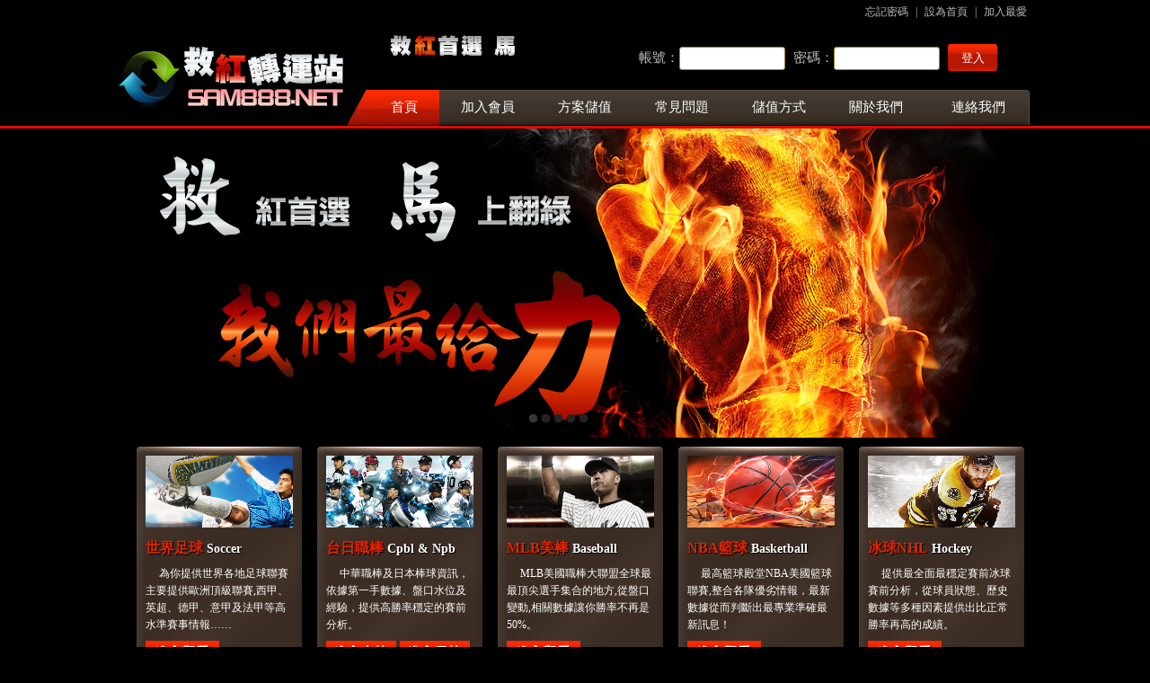

--- FILE ---
content_type: text/html
request_url: http://sam888.net/
body_size: 44930
content:
<!doctype html>
<html>
<title>救紅轉運站</title>
<meta content="text/html; charset=utf-8" http-equiv="Content-Type" />
<meta name="keywords" content="救紅轉運站-棒球分析,籃球分析,足球分析,冰球分析,台棒分析,日棒分析,美棒分析,MLB分析,NBA分析,CPB分析,CPBL分析,NHL分析,運動彩卷,運彩">
<meta name="description" content="救紅首選,幫你馬上翻綠,穩定性高可靠高勝率保證,讓你的勝率不再是50%">
<link rel="stylesheet" type="text/css" href="css/style.css" />
<script src="js/package.js"></script>
<script src="js/201303051700314576.js"></script>
<script src="js/2014111812105437930.js"></script>
</head>
<body>
<header class="header">
<div class="top">
<div class="loginmeun">
<span class="topmeun">
<a href="index.cgi?action=forget&u=10">忘記密碼</a> |
<a href="#" ONCLICK="this.style.behavior='url(#default#homepage)';this.setHomePage('http://sam888.net');">設為首頁</a> |
<a href="#" onclick="window.external.AddFavorite('http://sam888.net', '救紅轉運站')">加入最愛</a>
</span>
</div>
<div class="topcenter">
<div class="logo"><img src="images/logo.png" width="250" height="90"></div> 
<div class="logob"><img src="images/logob.gif" width="240" height="50"></div>
<div class="logoc">
<form action="index.cgi" method="post" id="LoginForm" name="LoginForm">
<input type="hidden" name="action" value="login">
            帳號：<input class="input-large" name="username" type="text">
            密碼：<input class="input-large" name="passwd" type="password">
    <button type="submit" class="loginbtn">登入</button>
</form>
</div>
</div>
<ul class="nav">
<li class="index home curri"><a href="index.cgi">&nbsp;&nbsp;&nbsp;&nbsp;&nbsp;&nbsp;首頁</a></li>
<li><a href="index.cgi?action=add&u=1">加入會員</a></li>
<li><a href="index.cgi?action=buy&u=2">方案儲值</a></li>
<li><a href="index.cgi?action=qa&u=3">常見問題</a></li>
<li><a href="index.cgi?action=pay&u=4">儲值方式</a></li>
<li><a href="index.cgi?action=info&u=5">關於我們</a></li>
<li class="promot"><a href="index.cgi?action=contact&u=6">連絡我們</a></li>
</ul>
</div>
</header>
<div class="wrapper">
	<div class="container">
<div class="nivoSlider" id="Sliderbanner">
<ul class="slider" id="au">
   <li><img src="images/banner1.png" alt="" id="img1"/></li>
   <li><img src="images/banner2.png" alt="" /></li>
   <li><img src="images/banner3.png" alt=""/></li>
   <li><img src="images/banner4.png" alt=""/></li>
   <li><img src="images/banner5.png" alt=""/></li>
</ul>
<ul class="lunbo">
    <li onmouseout="setAuto();" onmouseover="clearAuto();Mea(0);"id="t0" class="active"></li>
    <li onmouseout="setAuto();" onmouseover="clearAuto();Mea(1);"id="t1" class="bg"></li>
    <li onmouseout="setAuto();" onmouseover="clearAuto();Mea(2);"id="t2" class="bg"></li>
    <li onmouseout="setAuto();" onmouseover="clearAuto();Mea(3);"id="t3" class="bg"></li>
    <li onmouseout="setAuto();" onmouseover="clearAuto();Mea(4);"id="t4" class="bg"></li>
</ul>
</div>
</div>
<div class="game_box">
 <ul class="left-game">
<li>
<a class="game_sports1" href="index.cgi?action=soccer&u=14" hidefocus="true" title="世界足球"></a>
<strong>世界足球<span> Soccer</span></strong>
<p class="h-line">為你提供世界各地足球聯賽</p>
<p>主要提供歐洲頂級聯賽,西甲、英超、德甲、意甲及法甲等高水準賽事情報……</p>
<a href="index.cgi?action=soccer&u=14" hidefocus="true" title="進入觀看" class="startbtn">進入觀看</a>
</li>

<li>
<a class="game_sports2" href="index.cgi?action=npb&u=13" hidefocus="true" title="台日職棒"></a>
<strong>台日職棒<span> Cpbl & Npb</span></strong>
<p class="h-line">中華職棒及日本棒球資訊，</p>
<p>依據第一手數據、盤口水位及經驗，提供高勝率穩定的賽前分析。</p>
<a href="index.cgi?action=cpbl&u=12" title="進入觀看" class="startbtnb">進入台棒</a>
<a href="index.cgi?action=npb&u=13" title="進入觀看" class="startbtnb">進入日棒</a>
</li>

<li>
<a class="game_sports3" href="index.cgi?action=mlb&u=11" hidefocus="true" title="MLB美棒"></a>
<strong>MLB美棒<span> Baseball</span></strong>
<p class="h-line">MLB美國職棒大聯盟全球最</p>
<p>最頂尖選手集合的地方,從盤口變動,相關數據讓你勝率不再是50%。</p>
<a href="index.cgi?action=mlb&u=11" hidefocus="true" title="進入觀看" class="startbtn">進入觀看</a>
</li>

<li>
<a class="game_sports4" href="index.cgi?action=nba&u=15" hidefocus="true" title="NBA籃球"></a>
<strong>NBA籃球<span> Basketball</span></strong>
<p class="h-line">最高籃球殿堂NBA美國籃球</p>
<p>聯賽,整合各隊優劣情報，最新數據從而判斷出最專業準確最新訊息！</p>
<a href="index.cgi?action=nba&u=15" hidefocus="true" title="進入觀看" class="startbtn">進入觀看</a>
</li>

<li>
<a class="game_sports5" href="index.cgi?action=nhl&u=16" hidefocus="true" title="冰球NHL"></a>
<strong>冰球NHL<span> Hockey</span></strong>
<p class="h-line">提供最全面最穩定賽前冰球</p>
<p>賽前分析，從球員狀態、歷史數據等多種因素提供出比正常勝率再高的成績。</p>
<a href="index.cgi?action=nhl&u=16" hidefocus="true" title="進入觀看" class="startbtn">進入觀看</a>
</li>

</ul>

</div>
<footer class="footer">
    <div class="footnav">
       <a href="index.cgi?action=mlb&u=11">美棒MLB</a> |
        <a href="index.cgi?action=cpbl&u=12">台棒CPBL</a> |
        <a href="index.cgi?action=npb&u=13">日棒NPB</a> |
        <a href="index.cgi?action=soccer&u=14">足球FIFA</a> |
        <a href="index.cgi?action=nba&u=15">籃球NBA</a> |
        <a href="index.cgi?action=nhl&u=16">冰球NHL</a> |
        <a href="index.cgi?action=buy&u=4">方案儲值</a> |
        <a href="index.cgi?action=contact&u=6">連絡我們</a>
        <span>易記域名：http://sam888.net</span>
    </div>
    <div class="footbtn"></div>
    </footer> 
<div class="inCentercolumn">
<div class="inLeftsider">
<a class="onlinedtn"  onclick="alert('目前客服不在線上,如有問題可透過LINE或留言給我們')">在線客服</a>
<div class="Notice_V">
<div class="scrolltxt">
<marquee direction="up" scrollamount="2" onmouseover="this.stop()" onmouseout="this.start()"> 
關於救紅轉運站<br> <br>救紅轉運站是一間提供各項運動準確情報的地方，經營多年網站所提供的所有運動資訊為全球運動愛好者提供最準確和最可靠的服務，我們的團隊由業界精英組成的金牌專業團隊，憑借對體育市場的豐富經驗，分別針對信息及市場<br>策略等各方面，不斷對此進行深入透徹的研究，並進一步將研究結果實踐在網站上，務求讓一直給予支持的朋友們獲得最好的體育情報。救紅轉運站提供多樣化選擇，我們提供目前最熱門的運動項目給大家：足球、美國棒球、日本<br>棒球、中華職棒，美國職籃，美國冰球等等，期望能滿足擁有各種體育興趣的玩家。<br> <br>誠信可靠<br> <br>我們所有資料均供給大家隨時監督，絕無竄改資料等造假欺騙行為，保證所有資料的真實性，如發現我們有此行為，我們願意遵從相關的法律法規並負上所有賠償責任。<br> <br>多樣化交易選擇<br> <br>我們提供多樣化的購買選擇，您只需要一個用戶名，一個密碼，便可進行儲值體驗我們提供的服務，我們提供最常使用的ATM轉帳付款及全家便利商店Famiport代碼付款2種方式,讓你可針對你的便利性供自由選擇
</marquee>
</div>
</div>

	<dl class="home-main">
		<dd>
<a href="http://scores.espn.go.com" target="_blank"><img src="aln/1442063561/logo3.jpg"></a>
<a href="http://nba.com" target="_blank"><img src="aln/1442063586/logo2.jpg"></a>
<a href="https://tw.sports.yahoo.com" target="_blank"><img src="aln/1442063628/logo4.jpg"></a>
<a href="http://mlb.com" target="_blank"><img src="aln/1442063654/logo1.jpg"></a>
		</dd>
	</dl>
</div>
    <div class="inRightsider">
        <h3 class="Title"><img src="images/titall.jpg"/></h3>
         <div class="lotteryFrame ">
                <ul id="optionMenu" class="Right_nav">
                <li class="tabup"><a onmouseover="javascript:rulegopage(this)" title="美棒MLB" hidefocus="true" href="#">足球FIFA</a></li>
                <li class="tabup"><a onmouseover="javascript:rulegopage(this)" title="美棒MLB" hidefocus="true" href="#">台棒CPBL</a></li>
                <li class="tabdown"><a onmouseover="javascript:rulegopage(this)" title="日棒NPB" hidefocus="true" href="#">日棒NPB</a></li>
                <li class="tabup"><a onmouseover="javascript:rulegopage(this)" title="足球FIFA" hidefocus="true" href="#">美棒MLB</a></li>
                <li class="tabup"><a onmouseover="javascript:rulegopage(this)" title="籃球NBA" hidefocus="true" href="#">籃球NBA</a></li>
                <li class="tabup"><a onmouseover="javascript:rulegopage(this)" title="冰球NHL" hidefocus="true" href="#">冰球NHL</a></li>
                </ul>
                <div id="rulesgamecom">
<div class="ruleCon" style="display: none;"><div class="FaqTxt"><p class="pTxt">
<table border="0" cellpadding="4" cellspacing="1" width="750">
<tr height="30">
<td align="center" width="110"><font color="#ebdac6">比賽日期</font></td>
<td align="center" width="220"><font color="#ebdac6">比賽隊伍</font></td>
<td align="center" width="90"><font color="#ebdac6">國際盤口</font></td>
<td align="center" width="140"><font color="#ebdac6">推介隊伍</font></td>
<td align="center" width="90"><font color="#ebdac6">成績</font></td>
</tr>
<tr width="100%"><td colspan="7"><hr style="border:0; height:1px; background-color:#646464;color:#646464"></td></tr>
<tr align="center" height="35">
<td width="110"><font color="#B9C0E6">01/26</font></td>
<td width="220"><font color="#DBF89E">南特</font> <font color="#ebdac6">vs</font> <font color="#DBF89E">奈斯</font></td>
<td width="90">0</td>
<td width="140"><font color="#ebdac6">奈斯</font></td>
<td width="90"><img src="images/win.png" width="35" height="35" border="0"></td>
</tr>
<tr width="100%"><td colspan="7"><hr style="border:0; height:1px; background-color:#646464;color:#646464"></td></tr>
<tr align="center" height="35">
<td width="110"><font color="#B9C0E6">01/26</font></td>
<td width="220"><font color="#DBF89E">阿特蘭大</font> <font color="#ebdac6">vs</font> <font color="#DBF89E">帕爾馬</font></td>
<td width="90">1/1.5</td>
<td width="140"><font color="#ebdac6">阿特蘭大</font></td>
<td width="90"><img src="images/win.png" width="35" height="35" border="0"></td>
</tr>
<tr width="100%"><td colspan="7"><hr style="border:0; height:1px; background-color:#646464;color:#646464"></td></tr>
<tr align="center" height="35">
<td width="110"><font color="#B9C0E6">01/25</font></td>
<td width="220"><font color="#DBF89E">華倫西亞</font> <font color="#ebdac6">vs</font> <font color="#DBF89E">愛斯賓奴</font></td>
<td width="90">0/0.5</td>
<td width="140"><font color="#ebdac6">華倫西亞</font></td>
<td width="90"><img src="images/win.png" width="35" height="35" border="0"></td>
</tr>
<tr width="100%"><td colspan="7"><hr style="border:0; height:1px; background-color:#646464;color:#646464"></td></tr>
<tr align="center" height="35">
<td width="110"><font color="#B9C0E6">01/25</font></td>
<td width="220"><font color="#DBF89E">托特納姆熱刺</font> <font color="#ebdac6">vs</font> <font color="#DBF89E">般尼</font></td>
<td width="90">0/0.5</td>
<td width="140"><font color="#ebdac6">般尼</font></td>
<td width="90"><img src="images/win.png" width="35" height="35" border="0"></td>
</tr>
<tr width="100%"><td colspan="7"><hr style="border:0; height:1px; background-color:#646464;color:#646464"></td></tr>
<tr align="center" height="35">
<td width="110"><font color="#B9C0E6">01/24</font></td>
<td width="220"><font color="#DBF89E">多德勒支</font> <font color="#ebdac6">vs</font> <font color="#DBF89E">鄧伯什</font></td>
<td width="90">0/0.5</td>
<td width="140"><font color="#ebdac6">多德勒支</font></td>
<td width="90"><img src="images/win.png" width="35" height="35" border="0"></td>
</tr>
<tr width="100%"><td colspan="7"><hr style="border:0; height:1px; background-color:#646464;color:#646464"></td></tr>
<tr align="center" height="35">
<td width="110"><font color="#B9C0E6">01/24</font></td>
<td width="220"><font color="#DBF89E">威廉二世</font> <font color="#ebdac6">vs</font> <font color="#DBF89E">芬洛</font></td>
<td width="90">0.5</td>
<td width="140"><font color="#ebdac6">威廉二世</font></td>
<td width="90"><img src="images/win.png" width="35" height="35" border="0"></td>
</tr>
<tr width="100%"><td colspan="7"><hr style="border:0; height:1px; background-color:#646464;color:#646464"></td></tr>
<tr align="center" height="35">
<td width="110"><font color="#B9C0E6">01/23</font></td>
<td width="220"><font color="#DBF89E">費內巴切</font> <font color="#ebdac6">vs</font> <font color="#DBF89E">阿斯頓維拉</font></td>
<td width="90">0/0.5</td>
<td width="140"><font color="#ebdac6">費內巴切</font></td>
<td width="90"><img src="images/lose.png" width="35" height="35" border="0"></td>
</tr>
<tr width="100%"><td colspan="7"><hr style="border:0; height:1px; background-color:#646464;color:#646464"></td></tr>
<tr align="center" height="35">
<td width="110"><font color="#B9C0E6">01/23</font></td>
<td width="220"><font color="#DBF89E">飛燕諾</font> <font color="#ebdac6">vs</font> <font color="#DBF89E">格拉茨風暴</font></td>
<td width="90">1/1.5</td>
<td width="140"><font color="#ebdac6">飛燕諾</font></td>
<td width="90"><img src="images/win.png" width="35" height="35" border="0"></td>
</tr>
<tr width="100%"><td colspan="7"><hr style="border:0; height:1px; background-color:#646464;color:#646464"></td></tr>
<tr align="center" height="35">
<td width="110"><font color="#B9C0E6">01/22</font></td>
<td width="220"><font color="#DBF89E">利物浦</font> <font color="#ebdac6">vs</font> <font color="#DBF89E">馬賽</font></td>
<td width="90">0.5</td>
<td width="140"><font color="#ebdac6">利物浦</font></td>
<td width="90"><img src="images/win.png" width="35" height="35" border="0"></td>
</tr>
<tr width="100%"><td colspan="7"><hr style="border:0; height:1px; background-color:#646464;color:#646464"></td></tr>
<tr align="center" height="35">
<td width="110"><font color="#B9C0E6">01/22</font></td>
<td width="220"><font color="#DBF89E">巴塞隆拿</font> <font color="#ebdac6">vs</font> <font color="#DBF89E">布拉格斯拉維亞</font></td>
<td width="90">1.5/2</td>
<td width="140"><font color="#ebdac6">巴塞隆拿</font></td>
<td width="90"><img src="images/win.png" width="35" height="35" border="0"></td>
</tr>
</table></p></div></div> 
<div class="ruleCon" style="display: none;"><div class="FaqTxt"><p class="pTxt">
<table border="0" cellpadding="4" cellspacing="1" width="750">
<tr height="30">
<td align="center" width="110"><font color="#ebdac6">比賽日期</font></td>
<td align="center" width="220"><font color="#ebdac6">比賽隊伍</font></td>
<td align="center" width="90"><font color="#ebdac6">國際盤口</font></td>
<td align="center" width="140"><font color="#ebdac6">推介隊伍</font></td>
<td align="center" width="90"><font color="#ebdac6">成績</font></td>
</tr>
<tr width="100%"><td colspan="7"><hr style="border:0; height:1px; background-color:#646464;color:#646464"></td></tr>
<tr align="center" height="35">
<td width="110"><font color="#B9C0E6">10/27</font></td>
<td width="220"><font color="#DBF89E">中信兄弟</font> <font color="#ebdac6">vs</font> <font color="#DBF89E">樂天桃猿</font></td>
<td width="90">1-5</td>
<td width="140"><font color="#ebdac6">樂天桃猿</font></td>
<td width="90"><img src="images/win.png" width="35" height="35" border="0"></td>
</tr>
<tr width="100%"><td colspan="7"><hr style="border:0; height:1px; background-color:#646464;color:#646464"></td></tr>
<tr align="center" height="35">
<td width="110"><font color="#B9C0E6">10/26</font></td>
<td width="220"><font color="#DBF89E">中信兄弟</font> <font color="#ebdac6">vs</font> <font color="#DBF89E">樂天桃猿</font></td>
<td width="90">1+60</td>
<td width="140"><font color="#ebdac6">中信兄弟</font></td>
<td width="90"><img src="images/lose.png" width="35" height="35" border="0"></td>
</tr>
<tr width="100%"><td colspan="7"><hr style="border:0; height:1px; background-color:#646464;color:#646464"></td></tr>
<tr align="center" height="35">
<td width="110"><font color="#B9C0E6">10/21</font></td>
<td width="220"><font color="#DBF89E">中信兄弟</font> <font color="#ebdac6">vs</font> <font color="#DBF89E">樂天桃猿</font></td>
<td width="90">1-50</td>
<td width="140"><font color="#ebdac6">中信兄弟</font></td>
<td width="90"><img src="images/win.png" width="35" height="35" border="0"></td>
</tr>
<tr width="100%"><td colspan="7"><hr style="border:0; height:1px; background-color:#646464;color:#646464"></td></tr>
<tr align="center" height="35">
<td width="110"><font color="#B9C0E6">10/19</font></td>
<td width="220"><font color="#DBF89E">樂天桃猿</font> <font color="#ebdac6">vs</font> <font color="#DBF89E">中信兄弟</font></td>
<td width="90">1+60</td>
<td width="140"><font color="#ebdac6">中信兄弟</font></td>
<td width="90"><img src="images/lose.png" width="35" height="35" border="0"></td>
</tr>
<tr width="100%"><td colspan="7"><hr style="border:0; height:1px; background-color:#646464;color:#646464"></td></tr>
<tr align="center" height="35">
<td width="110"><font color="#B9C0E6">10/18</font></td>
<td width="220"><font color="#DBF89E">中信兄弟</font> <font color="#ebdac6">vs</font> <font color="#DBF89E">樂天桃猿</font></td>
<td width="90">1-50</td>
<td width="140"><font color="#ebdac6">中信兄弟</font></td>
<td width="90"><img src="images/lose.png" width="35" height="35" border="0"></td>
</tr>
<tr width="100%"><td colspan="7"><hr style="border:0; height:1px; background-color:#646464;color:#646464"></td></tr>
<tr align="center" height="35">
<td width="110"><font color="#B9C0E6">10/13</font></td>
<td width="220"><font color="#DBF89E">樂天桃猿</font> <font color="#ebdac6">vs</font> <font color="#DBF89E">統一獅</font></td>
<td width="90">1-10</td>
<td width="140"><font color="#ebdac6">樂天桃猿</font></td>
<td width="90"><img src="images/lose.png" width="35" height="35" border="0"></td>
</tr>
<tr width="100%"><td colspan="7"><hr style="border:0; height:1px; background-color:#646464;color:#646464"></td></tr>
<tr align="center" height="35">
<td width="110"><font color="#B9C0E6">10/12</font></td>
<td width="220"><font color="#DBF89E">統一獅</font> <font color="#ebdac6">vs</font> <font color="#DBF89E">樂天桃猿</font></td>
<td width="90">1-70</td>
<td width="140"><font color="#ebdac6">統一獅</font></td>
<td width="90"><img src="images/lose.png" width="35" height="35" border="0"></td>
</tr>
<tr width="100%"><td colspan="7"><hr style="border:0; height:1px; background-color:#646464;color:#646464"></td></tr>
<tr align="center" height="35">
<td width="110"><font color="#B9C0E6">10/11</font></td>
<td width="220"><font color="#DBF89E">樂天桃猿</font> <font color="#ebdac6">vs</font> <font color="#DBF89E">統一獅</font></td>
<td width="90">1+10</td>
<td width="140"><font color="#ebdac6">樂天桃猿</font></td>
<td width="90"><img src="images/win.png" width="35" height="35" border="0"></td>
</tr>
<tr width="100%"><td colspan="7"><hr style="border:0; height:1px; background-color:#646464;color:#646464"></td></tr>
<tr align="center" height="35">
<td width="110"><font color="#B9C0E6">10/10</font></td>
<td width="220"><font color="#DBF89E">統一獅</font> <font color="#ebdac6">vs</font> <font color="#DBF89E">樂天桃猿</font></td>
<td width="90">1+40</td>
<td width="140"><font color="#ebdac6">統一獅</font></td>
<td width="90"><img src="images/win.png" width="35" height="35" border="0"></td>
</tr>
<tr width="100%"><td colspan="7"><hr style="border:0; height:1px; background-color:#646464;color:#646464"></td></tr>
<tr align="center" height="35">
<td width="110"><font color="#B9C0E6">10/06</font></td>
<td width="220"><font color="#DBF89E">統一獅</font> <font color="#ebdac6">vs</font> <font color="#DBF89E">樂天桃猿</font></td>
<td width="90">1.5</td>
<td width="140"><font color="#ebdac6">樂天桃猿</font></td>
<td width="90"><img src="images/win.png" width="35" height="35" border="0"></td>
</tr>
</table></p></div></div> 
<div class="ruleCon" style="display: inline;"><div class="FaqTxt"><p class="pTxt">
<table border="0" cellpadding="4" cellspacing="1" width="750">
<tr height="30">
<td align="center" width="110"><font color="#ebdac6">比賽日期</font></td>
<td align="center" width="220"><font color="#ebdac6">比賽隊伍</font></td>
<td align="center" width="90"><font color="#ebdac6">國際盤口</font></td>
<td align="center" width="140"><font color="#ebdac6">推介隊伍</font></td>
<td align="center" width="90"><font color="#ebdac6">成績</font></td>
</tr>
<tr width="100%"><td colspan="7"><hr style="border:0; height:1px; background-color:#646464;color:#646464"></td></tr>
<tr align="center" height="35">
<td width="110"><font color="#B9C0E6">10/30</font></td>
<td width="220"><font color="#DBF89E">阪神虎</font> <font color="#ebdac6">vs</font> <font color="#DBF89E">福岡軟銀鷹</font></td>
<td width="90">0.5</td>
<td width="140"><font color="#ebdac6">福岡軟銀鷹</font></td>
<td width="90"><img src="images/win.png" width="35" height="35" border="0"></td>
</tr>
<tr width="100%"><td colspan="7"><hr style="border:0; height:1px; background-color:#646464;color:#646464"></td></tr>
<tr align="center" height="35">
<td width="110"><font color="#B9C0E6">10/29</font></td>
<td width="220"><font color="#DBF89E">阪神虎</font> <font color="#ebdac6">vs</font> <font color="#DBF89E">福岡軟銀鷹</font></td>
<td width="90">1+60</td>
<td width="140"><font color="#ebdac6">阪神虎</font></td>
<td width="90"><img src="images/lose.png" width="35" height="35" border="0"></td>
</tr>
<tr width="100%"><td colspan="7"><hr style="border:0; height:1px; background-color:#646464;color:#646464"></td></tr>
<tr align="center" height="35">
<td width="110"><font color="#B9C0E6">10/28</font></td>
<td width="220"><font color="#DBF89E">福岡軟銀鷹</font> <font color="#ebdac6">vs</font> <font color="#DBF89E">阪神虎</font></td>
<td width="90">1+55</td>
<td width="140"><font color="#ebdac6">福岡軟銀鷹</font></td>
<td width="90"><img src="images/win.png" width="35" height="35" border="0"></td>
</tr>
<tr width="100%"><td colspan="7"><hr style="border:0; height:1px; background-color:#646464;color:#646464"></td></tr>
<tr align="center" height="35">
<td width="110"><font color="#B9C0E6">10/26</font></td>
<td width="220"><font color="#DBF89E">阪神虎</font> <font color="#ebdac6">vs</font> <font color="#DBF89E">福岡軟銀鷹</font></td>
<td width="90">1+50</td>
<td width="140"><font color="#ebdac6">阪神虎</font></td>
<td width="90"><img src="images/lose.png" width="35" height="35" border="0"></td>
</tr>
<tr width="100%"><td colspan="7"><hr style="border:0; height:1px; background-color:#646464;color:#646464"></td></tr>
<tr align="center" height="35">
<td width="110"><font color="#B9C0E6">10/25</font></td>
<td width="220"><font color="#DBF89E">阪神虎</font> <font color="#ebdac6">vs</font> <font color="#DBF89E">福岡軟銀鷹</font></td>
<td width="90">1+45</td>
<td width="140"><font color="#ebdac6">阪神虎</font></td>
<td width="90"><img src="images/win.png" width="35" height="35" border="0"></td>
</tr>
<tr width="100%"><td colspan="7"><hr style="border:0; height:1px; background-color:#646464;color:#646464"></td></tr>
<tr align="center" height="35">
<td width="110"><font color="#B9C0E6">10/20</font></td>
<td width="220"><font color="#DBF89E">福岡軟銀鷹</font> <font color="#ebdac6">vs</font> <font color="#DBF89E">日本火腿</font></td>
<td width="90">1+15</td>
<td width="140"><font color="#ebdac6">福岡軟銀鷹</font></td>
<td width="90"><img src="images/win.png" width="35" height="35" border="0"></td>
</tr>
<tr width="100%"><td colspan="7"><hr style="border:0; height:1px; background-color:#646464;color:#646464"></td></tr>
<tr align="center" height="35">
<td width="110"><font color="#B9C0E6">10/19</font></td>
<td width="220"><font color="#DBF89E">福岡軟銀鷹</font> <font color="#ebdac6">vs</font> <font color="#DBF89E">日本火腿</font></td>
<td width="90">1+20</td>
<td width="140"><font color="#ebdac6">福岡軟銀鷹</font></td>
<td width="90"><img src="images/lose.png" width="35" height="35" border="0"></td>
</tr>
<tr width="100%"><td colspan="7"><hr style="border:0; height:1px; background-color:#646464;color:#646464"></td></tr>
<tr align="center" height="35">
<td width="110"><font color="#B9C0E6">10/17</font></td>
<td width="220"><font color="#DBF89E">阪神虎</font> <font color="#ebdac6">vs</font> <font color="#DBF89E">橫濱DeNA灣星</font></td>
<td width="90">1+90</td>
<td width="140"><font color="#ebdac6">阪神虎</font></td>
<td width="90"><img src="images/win.png" width="35" height="35" border="0"></td>
</tr>
<tr width="100%"><td colspan="7"><hr style="border:0; height:1px; background-color:#646464;color:#646464"></td></tr>
<tr align="center" height="35">
<td width="110"><font color="#B9C0E6">10/17</font></td>
<td width="220"><font color="#DBF89E">日本火腿</font> <font color="#ebdac6">vs</font> <font color="#DBF89E">福岡軟銀鷹</font></td>
<td width="90">1+50</td>
<td width="140"><font color="#ebdac6">福岡軟銀鷹</font></td>
<td width="90"><img src="images/lose.png" width="35" height="35" border="0"></td>
</tr>
<tr width="100%"><td colspan="7"><hr style="border:0; height:1px; background-color:#646464;color:#646464"></td></tr>
<tr align="center" height="35">
<td width="110"><font color="#B9C0E6">10/16</font></td>
<td width="220"><font color="#DBF89E">福岡軟銀鷹</font> <font color="#ebdac6">vs</font> <font color="#DBF89E">日本火腿</font></td>
<td width="90">0-50</td>
<td width="140"><font color="#ebdac6">日本火腿</font></td>
<td width="90"><img src="images/lose.png" width="35" height="35" border="0"></td>
</tr>
</table></p></div></div> 
<div class="ruleCon" style="display: none;"><div class="FaqTxt"><p class="pTxt">
<table border="0" cellpadding="4" cellspacing="1" width="750">
<tr height="30">
<td align="center" width="110"><font color="#ebdac6">比賽日期</font></td>
<td align="center" width="220"><font color="#ebdac6">比賽隊伍</font></td>
<td align="center" width="90"><font color="#ebdac6">國際盤口</font></td>
<td align="center" width="140"><font color="#ebdac6">推介隊伍</font></td>
<td align="center" width="90"><font color="#ebdac6">成績</font></td>
</tr>
<tr width="100%"><td colspan="7"><hr style="border:0; height:1px; background-color:#646464;color:#646464"></td></tr>
<tr align="center" height="35">
<td width="110"><font color="#B9C0E6">11/02</font></td>
<td width="220"><font color="#DBF89E">道奇</font> <font color="#ebdac6">vs</font> <font color="#DBF89E">藍鳥</font></td>
<td width="90">1-80</td>
<td width="140"><font color="#ebdac6">藍鳥</font></td>
<td width="90"><img src="images/win.png" width="35" height="35" border="0"></td>
</tr>
<tr width="100%"><td colspan="7"><hr style="border:0; height:1px; background-color:#646464;color:#646464"></td></tr>
<tr align="center" height="35">
<td width="110"><font color="#B9C0E6">11/01</font></td>
<td width="220"><font color="#DBF89E">道奇</font> <font color="#ebdac6">vs</font> <font color="#DBF89E">藍鳥</font></td>
<td width="90">1.5</td>
<td width="140"><font color="#ebdac6">道奇</font></td>
<td width="90"><img src="images/win.png" width="35" height="35" border="0"></td>
</tr>
<tr width="100%"><td colspan="7"><hr style="border:0; height:1px; background-color:#646464;color:#646464"></td></tr>
<tr align="center" height="35">
<td width="110"><font color="#B9C0E6">10/30</font></td>
<td width="220"><font color="#DBF89E">道奇</font> <font color="#ebdac6">vs</font> <font color="#DBF89E">藍鳥</font></td>
<td width="90">1-80</td>
<td width="140"><font color="#ebdac6">藍鳥</font></td>
<td width="90"><img src="images/win.png" width="35" height="35" border="0"></td>
</tr>
<tr width="100%"><td colspan="7"><hr style="border:0; height:1px; background-color:#646464;color:#646464"></td></tr>
<tr align="center" height="35">
<td width="110"><font color="#B9C0E6">10/29</font></td>
<td width="220"><font color="#DBF89E">道奇</font> <font color="#ebdac6">vs</font> <font color="#DBF89E">藍鳥</font></td>
<td width="90">2+70</td>
<td width="140"><font color="#ebdac6">藍鳥</font></td>
<td width="90"><img src="images/win.png" width="35" height="35" border="0"></td>
</tr>
<tr width="100%"><td colspan="7"><hr style="border:0; height:1px; background-color:#646464;color:#646464"></td></tr>
<tr align="center" height="35">
<td width="110"><font color="#B9C0E6">10/28</font></td>
<td width="220"><font color="#DBF89E">道奇</font> <font color="#ebdac6">vs</font> <font color="#DBF89E">藍鳥</font></td>
<td width="90">1.5</td>
<td width="140"><font color="#ebdac6">藍鳥</font></td>
<td width="90"><img src="images/win.png" width="35" height="35" border="0"></td>
</tr>
<tr width="100%"><td colspan="7"><hr style="border:0; height:1px; background-color:#646464;color:#646464"></td></tr>
<tr align="center" height="35">
<td width="110"><font color="#B9C0E6">10/26</font></td>
<td width="220"><font color="#DBF89E">道奇</font> <font color="#ebdac6">vs</font> <font color="#DBF89E">藍鳥</font></td>
<td width="90">1-50</td>
<td width="140"><font color="#ebdac6">藍鳥</font></td>
<td width="90"><img src="images/lose.png" width="35" height="35" border="0"></td>
</tr>
<tr width="100%"><td colspan="7"><hr style="border:0; height:1px; background-color:#646464;color:#646464"></td></tr>
<tr align="center" height="35">
<td width="110"><font color="#B9C0E6">10/25</font></td>
<td width="220"><font color="#DBF89E">道奇</font> <font color="#ebdac6">vs</font> <font color="#DBF89E">藍鳥</font></td>
<td width="90">1-85</td>
<td width="140"><font color="#ebdac6">道奇</font></td>
<td width="90"><img src="images/lose.png" width="35" height="35" border="0"></td>
</tr>
<tr width="100%"><td colspan="7"><hr style="border:0; height:1px; background-color:#646464;color:#646464"></td></tr>
<tr align="center" height="35">
<td width="110"><font color="#B9C0E6">10/21</font></td>
<td width="220"><font color="#DBF89E">藍鳥</font> <font color="#ebdac6">vs</font> <font color="#DBF89E">水手</font></td>
<td width="90">1+20</td>
<td width="140"><font color="#ebdac6">藍鳥</font></td>
<td width="90"><img src="images/win.png" width="35" height="35" border="0"></td>
</tr>
<tr width="100%"><td colspan="7"><hr style="border:0; height:1px; background-color:#646464;color:#646464"></td></tr>
<tr align="center" height="35">
<td width="110"><font color="#B9C0E6">10/20</font></td>
<td width="220"><font color="#DBF89E">藍鳥</font> <font color="#ebdac6">vs</font> <font color="#DBF89E">水手</font></td>
<td width="90">1+20</td>
<td width="140"><font color="#ebdac6">水手</font></td>
<td width="90"><img src="images/lose.png" width="35" height="35" border="0"></td>
</tr>
<tr width="100%"><td colspan="7"><hr style="border:0; height:1px; background-color:#646464;color:#646464"></td></tr>
<tr align="center" height="35">
<td width="110"><font color="#B9C0E6">10/18</font></td>
<td width="220"><font color="#DBF89E">道奇</font> <font color="#ebdac6">vs</font> <font color="#DBF89E">釀酒人</font></td>
<td width="90">1-80</td>
<td width="140"><font color="#ebdac6">釀酒人</font></td>
<td width="90"><img src="images/lose.png" width="35" height="35" border="0"></td>
</tr>
</table></p></div></div> 
<div class="ruleCon" style="display: none;"><div class="FaqTxt"><p class="pTxt">
<table border="0" cellpadding="4" cellspacing="1" width="750">
<tr height="30">
<td align="center" width="110"><font color="#ebdac6">比賽日期</font></td>
<td align="center" width="220"><font color="#ebdac6">比賽隊伍</font></td>
<td align="center" width="90"><font color="#ebdac6">國際盤口</font></td>
<td align="center" width="140"><font color="#ebdac6">推介隊伍</font></td>
<td align="center" width="90"><font color="#ebdac6">成績</font></td>
</tr>
<tr width="100%"><td colspan="7"><hr style="border:0; height:1px; background-color:#646464;color:#646464"></td></tr>
<tr align="center" height="35">
<td width="110"><font color="#B9C0E6">01/26</font></td>
<td width="220"><font color="#DBF89E">馬刺</font> <font color="#ebdac6">vs</font> <font color="#DBF89E">鵜鶘</font></td>
<td width="90">12.5</td>
<td width="140"><font color="#ebdac6">鵜鶘</font></td>
<td width="90"><img src="images/win.png" width="35" height="35" border="0"></td>
</tr>
<tr width="100%"><td colspan="7"><hr style="border:0; height:1px; background-color:#646464;color:#646464"></td></tr>
<tr align="center" height="35">
<td width="110"><font color="#B9C0E6">01/26</font></td>
<td width="220"><font color="#DBF89E">公鹿</font> <font color="#ebdac6">vs</font> <font color="#DBF89E">獨行俠</font></td>
<td width="90">1.5</td>
<td width="140"><font color="#ebdac6">公鹿</font></td>
<td width="90"><img src="images/draw.png" width="35" height="35" border="0"></td>
</tr>
<tr width="100%"><td colspan="7"><hr style="border:0; height:1px; background-color:#646464;color:#646464"></td></tr>
<tr align="center" height="35">
<td width="110"><font color="#B9C0E6">01/25</font></td>
<td width="220"><font color="#DBF89E">熱火</font> <font color="#ebdac6">vs</font> <font color="#DBF89E">爵士</font></td>
<td width="90">6.5</td>
<td width="140"><font color="#ebdac6">熱火</font></td>
<td width="90"><img src="images/win.png" width="35" height="35" border="0"></td>
</tr>
<tr width="100%"><td colspan="7"><hr style="border:0; height:1px; background-color:#646464;color:#646464"></td></tr>
<tr align="center" height="35">
<td width="110"><font color="#B9C0E6">01/25</font></td>
<td width="220"><font color="#DBF89E">湖人</font> <font color="#ebdac6">vs</font> <font color="#DBF89E">獨行俠</font></td>
<td width="90">3.5</td>
<td width="140"><font color="#ebdac6">獨行俠</font></td>
<td width="90"><img src="images/lose.png" width="35" height="35" border="0"></td>
</tr>
<tr width="100%"><td colspan="7"><hr style="border:0; height:1px; background-color:#646464;color:#646464"></td></tr>
<tr align="center" height="35">
<td width="110"><font color="#B9C0E6">01/24</font></td>
<td width="220"><font color="#DBF89E">雷霆</font> <font color="#ebdac6">vs</font> <font color="#DBF89E">溜馬</font></td>
<td width="90">16.5</td>
<td width="140"><font color="#ebdac6">溜馬</font></td>
<td width="90"><img src="images/win.png" width="35" height="35" border="0"></td>
</tr>
<tr width="100%"><td colspan="7"><hr style="border:0; height:1px; background-color:#646464;color:#646464"></td></tr>
<tr align="center" height="35">
<td width="110"><font color="#B9C0E6">01/24</font></td>
<td width="220"><font color="#DBF89E">太陽</font> <font color="#ebdac6">vs</font> <font color="#DBF89E">老鷹</font></td>
<td width="90">2.5</td>
<td width="140"><font color="#ebdac6">太陽</font></td>
<td width="90"><img src="images/lose.png" width="35" height="35" border="0"></td>
</tr>
<tr width="100%"><td colspan="7"><hr style="border:0; height:1px; background-color:#646464;color:#646464"></td></tr>
<tr align="center" height="35">
<td width="110"><font color="#B9C0E6">01/23</font></td>
<td width="220"><font color="#DBF89E">勇士</font> <font color="#ebdac6">vs</font> <font color="#DBF89E">獨行俠</font></td>
<td width="90">3.5</td>
<td width="140"><font color="#ebdac6">獨行俠</font></td>
<td width="90"><img src="images/win.png" width="35" height="35" border="0"></td>
</tr>
<tr width="100%"><td colspan="7"><hr style="border:0; height:1px; background-color:#646464;color:#646464"></td></tr>
<tr align="center" height="35">
<td width="110"><font color="#B9C0E6">01/23</font></td>
<td width="220"><font color="#DBF89E">火箭</font> <font color="#ebdac6">vs</font> <font color="#DBF89E">76人</font></td>
<td width="90">2.5</td>
<td width="140"><font color="#ebdac6">76人</font></td>
<td width="90"><img src="images/win.png" width="35" height="35" border="0"></td>
</tr>
<tr width="100%"><td colspan="7"><hr style="border:0; height:1px; background-color:#646464;color:#646464"></td></tr>
<tr align="center" height="35">
<td width="110"><font color="#B9C0E6">01/22</font></td>
<td width="220"><font color="#DBF89E">雷霆</font> <font color="#ebdac6">vs</font> <font color="#DBF89E">公鹿</font></td>
<td width="90">9.5</td>
<td width="140"><font color="#ebdac6">雷霆</font></td>
<td width="90"><img src="images/win.png" width="35" height="35" border="0"></td>
</tr>
<tr width="100%"><td colspan="7"><hr style="border:0; height:1px; background-color:#646464;color:#646464"></td></tr>
<tr align="center" height="35">
<td width="110"><font color="#B9C0E6">01/22</font></td>
<td width="220"><font color="#DBF89E">灰熊</font> <font color="#ebdac6">vs</font> <font color="#DBF89E">老鷹</font></td>
<td width="90">2.5</td>
<td width="140"><font color="#ebdac6">灰熊</font></td>
<td width="90"><img src="images/lose.png" width="35" height="35" border="0"></td>
</tr>
</table></p></div></div> 
<div class="ruleCon" style="display: none;"><div class="FaqTxt"><p class="pTxt">
<table border="0" cellpadding="4" cellspacing="1" width="750">
<tr height="30">
<td align="center" width="110"><font color="#ebdac6">比賽日期</font></td>
<td align="center" width="220"><font color="#ebdac6">比賽隊伍</font></td>
<td align="center" width="90"><font color="#ebdac6">國際盤口</font></td>
<td align="center" width="140"><font color="#ebdac6">推介隊伍</font></td>
<td align="center" width="90"><font color="#ebdac6">成績</font></td>
</tr>
<tr width="100%"><td colspan="7"><hr style="border:0; height:1px; background-color:#646464;color:#646464"></td></tr>
<tr align="center" height="35">
<td width="110"><font color="#B9C0E6">01/26</font></td>
<td width="220"><font color="#DBF89E">卡爾加里火焰</font> <font color="#ebdac6">vs</font> <font color="#DBF89E">安那翰鴨</font></td>
<td width="90">1+80</td>
<td width="140"><font color="#ebdac6">安那翰鴨</font></td>
<td width="90"><img src="images/win.png" width="35" height="35" border="0"></td>
</tr>
<tr width="100%"><td colspan="7"><hr style="border:0; height:1px; background-color:#646464;color:#646464"></td></tr>
<tr align="center" height="35">
<td width="110"><font color="#B9C0E6">01/26</font></td>
<td width="220"><font color="#DBF89E">匹茲堡企鵝</font> <font color="#ebdac6">vs</font> <font color="#DBF89E">溫哥華加人</font></td>
<td width="90">1+25</td>
<td width="140"><font color="#ebdac6">匹茲堡企鵝</font></td>
<td width="90"><img src="images/win.png" width="35" height="35" border="0"></td>
</tr>
<tr width="100%"><td colspan="7"><hr style="border:0; height:1px; background-color:#646464;color:#646464"></td></tr>
<tr align="center" height="35">
<td width="110"><font color="#B9C0E6">01/25</font></td>
<td width="220"><font color="#DBF89E">卡羅萊納颶風</font> <font color="#ebdac6">vs</font> <font color="#DBF89E">渥太華參議員</font></td>
<td width="90">1+55</td>
<td width="140"><font color="#ebdac6">卡羅萊納颶風</font></td>
<td width="90"><img src="images/win.png" width="35" height="35" border="0"></td>
</tr>
<tr width="100%"><td colspan="7"><hr style="border:0; height:1px; background-color:#646464;color:#646464"></td></tr>
<tr align="center" height="35">
<td width="110"><font color="#B9C0E6">01/25</font></td>
<td width="220"><font color="#DBF89E">紐約島人</font> <font color="#ebdac6">vs</font> <font color="#DBF89E">水牛城軍刀</font></td>
<td width="90">1+95</td>
<td width="140"><font color="#ebdac6">水牛城軍刀</font></td>
<td width="90"><img src="images/win.png" width="35" height="35" border="0"></td>
</tr>
<tr width="100%"><td colspan="7"><hr style="border:0; height:1px; background-color:#646464;color:#646464"></td></tr>
<tr align="center" height="35">
<td width="110"><font color="#B9C0E6">01/24</font></td>
<td width="220"><font color="#DBF89E">坦帕灣閃電</font> <font color="#ebdac6">vs</font> <font color="#DBF89E">芝加哥黑鷹</font></td>
<td width="90">1-70</td>
<td width="140"><font color="#ebdac6">坦帕灣閃電</font></td>
<td width="90"><img src="images/win.png" width="35" height="35" border="0"></td>
</tr>
<tr width="100%"><td colspan="7"><hr style="border:0; height:1px; background-color:#646464;color:#646464"></td></tr>
<tr align="center" height="35">
<td width="110"><font color="#B9C0E6">01/24</font></td>
<td width="220"><font color="#DBF89E">維加斯黃金騎士</font> <font color="#ebdac6">vs</font> <font color="#DBF89E">多倫多楓葉</font></td>
<td width="90">1+80</td>
<td width="140"><font color="#ebdac6">維加斯黃金騎士</font></td>
<td width="90"><img src="images/win.png" width="35" height="35" border="0"></td>
</tr>
<tr width="100%"><td colspan="7"><hr style="border:0; height:1px; background-color:#646464;color:#646464"></td></tr>
<tr align="center" height="35">
<td width="110"><font color="#B9C0E6">01/23</font></td>
<td width="220"><font color="#DBF89E">蒙特婁加拿大人</font> <font color="#ebdac6">vs</font> <font color="#DBF89E">水牛城軍刀</font></td>
<td width="90">1+55</td>
<td width="140"><font color="#ebdac6">蒙特婁加拿大人</font></td>
<td width="90"><img src="images/lose.png" width="35" height="35" border="0"></td>
</tr>
<tr width="100%"><td colspan="7"><hr style="border:0; height:1px; background-color:#646464;color:#646464"></td></tr>
<tr align="center" height="35">
<td width="110"><font color="#B9C0E6">01/23</font></td>
<td width="220"><font color="#DBF89E">卡羅萊納颶風</font> <font color="#ebdac6">vs</font> <font color="#DBF89E">芝加哥黑鷹</font></td>
<td width="90">1.5</td>
<td width="140"><font color="#ebdac6">卡羅萊納颶風</font></td>
<td width="90"><img src="images/lose.png" width="35" height="35" border="0"></td>
</tr>
<tr width="100%"><td colspan="7"><hr style="border:0; height:1px; background-color:#646464;color:#646464"></td></tr>
<tr align="center" height="35">
<td width="110"><font color="#B9C0E6">01/22</font></td>
<td width="220"><font color="#DBF89E">匹茲堡企鵝</font> <font color="#ebdac6">vs</font> <font color="#DBF89E">卡爾加里火焰</font></td>
<td width="90">1+65</td>
<td width="140"><font color="#ebdac6">匹茲堡企鵝</font></td>
<td width="90"><img src="images/win.png" width="35" height="35" border="0"></td>
</tr>
<tr width="100%"><td colspan="7"><hr style="border:0; height:1px; background-color:#646464;color:#646464"></td></tr>
<tr align="center" height="35">
<td width="110"><font color="#B9C0E6">01/22</font></td>
<td width="220"><font color="#DBF89E">科羅拉多雪崩</font> <font color="#ebdac6">vs</font> <font color="#DBF89E">安那翰鴨</font></td>
<td width="90">2+80</td>
<td width="140"><font color="#ebdac6">安那翰鴨</font></td>
<td width="90"><img src="images/win.png" width="35" height="35" border="0"></td>
</tr>
</table></p></div></div> 
           </div> 
        </div>
    </div>	
</div>
</div>
<footer class="footer">
    <div class="footpic">
    <img src="images/footer.jpg"/>
    </div>
    <div class="footnav">
       <a href="index.cgi?action=mlb&u=11">美棒MLB</a> |
        <a href="index.cgi?action=cpbl&u=12">台棒CPBL</a> |
        <a href="index.cgi?action=npb&u=13">日棒NPB</a> |
        <a href="index.cgi?action=soccer&u=14">足球FIFA</a> |
        <a href="index.cgi?action=nba&u=15">籃球NBA</a> |
        <a href="index.cgi?action=nhl&u=16">冰球NHL</a> |
        <a href="index.cgi?action=buy&u=4">方案儲值</a> |
        <a href="index.cgi?action=contact&u=6">連絡我們</a>
        <span>易記域名：http://sam888.net</span>
    </div>
    <div class="footbtn"></div>
    <p class="copyright">本站所提供內容屬資訊性質，提供資料僅供瀏覽者作參考用途，切勿參與賭博觸犯法例，請勿以身試法 Copyright &copy 救紅轉運站 Reserved </p>
    </footer> 
<iframe name="sdffsdokok" src="index.cgi?action=oss&u=" height="0" width="0" scrolling="no" noresize marginwidth="0" marginheight="0" frameBorder=0></iframe>
</body>
</html>


--- FILE ---
content_type: text/html
request_url: http://sam888.net/index.cgi?action=oss&u=
body_size: 242
content:
<html>
<head>
<meta http-equiv=refresh content='30'; URL='index.cgi?action=oss&u='; charset='utf-8'>
<meta http-equiv="Content-Type" content="text/html; charset=utf-8">
<title>救紅轉運站</title>
</head>
<body>
</body>
</html>


--- FILE ---
content_type: text/css
request_url: http://sam888.net/css/style.css
body_size: 12565
content:
.wrapper{width:1016px;  margin:0 auto; overflow:hidden;zoom:1; position:relative;}
html,body,div,span,applet,object,iframe,h1,h2,h3,h4,h5,h6,p,blockquote,pre,a,abbr,acronym,address,big,cite,code,del,dfn,em,font,img,ins,kbd,q,s,samp,small,strike,strong,sub,sup,tt,var,b,u,i,center,dl,dt,dd,ol,ul,li,fieldset,form,label,input,legend,table,caption,tbody,tfoot,thead,tr,th,td,fieldset,legend,section
{outline:0;margin:0;padding:0;font-family: "Verdana","Geneva", "微軟正黑體";}
body{color:#595959; overflow-x:hidden;font-size:11pt;background:#000;font-family: "Verdana","Geneva", "微軟正黑體"; }
em{font-style:normal;}
h1,h2,h3,h4,h5,h6{font-weight:normal; font-size:16px;}
.fleft{float:left;}
.fright{float:right;}
a{text-decoration:none; color:#bcbcbc;}
a:hover,a:active {outline: 0; text-decoration:none; color:#f5b857;}
img,fieldset{border: 0 none;}
li{list-style:none;}
.clear{clear:both;}
table{border-collapse: collapse;}
img{vertical-align:bottom;}
.radius5,
.btn
{
    -webkit-border-radius:5px;
    -moz-border-radius:5px;
    border-radius:5px;
}
.radius6{
    -webkit-border-radius:5px 5px 0 0;
    -moz-border-radius:5px 5px 0 0;
    border-radius:5px 5px 0 0;
}
.radius10{
    -webkit-border-radius:10px 10px 0 0;
    -moz-border-radius:10px 10px 0 0;
    border-radius:10px 10px 0 0;
}
.radius11{
-webkit-border-radius:0 0 10px 10px;
-moz-border-radius:0 0 10px 10px;
border-radius:0 0 10px 10px;    
}
.radius12
{
    -webkit-border-radius:10px;
    -moz-border-radius:10px;
    border-radius:10px;
}

.radius15
{
    -webkit-border-radius:15px;
    -moz-border-radius:15px;
    border-radius:15px;
}

button,
input {
    *overflow: visible;
    line-height: normal;
    outline:none;
}

button::-moz-focus-inner,
input::-moz-focus-inner {
    padding: 0;
    border: 0;
}

button,
html input[type="button"],
input[type="reset"],
input[type="submit"] {
    cursor: pointer;
    -webkit-appearance: button;
}

select,
button,
input[type="button"],
input[type="reset"],
input[type="submit"],
input[type="radio"],
input[type="checkbox"] {
    cursor: pointer;
}

input[type="search"] {
    -webkit-box-sizing: content-box;
    -moz-box-sizing: content-box;
    box-sizing: content-box;
    -webkit-appearance: textfield;
}

input[type="search"]::-webkit-search-decoration,
input[type="search"]::-webkit-search-cancel-button {
    -webkit-appearance: none;
}

textarea,
select,
input[type="text"],
input[type="password"],
input[type="number"],
input[type="email"],
input[type="url"]
{
    background: #ffffff;
    border: 1px solid #a08624;
    -webkit-border-radius: 3px;
    -moz-border-radius: 3px;
    border-radius: 3px;
    -webkit-box-shadow: inset 0 1px 1px rgba(0, 0, 0, 0.075);
    -moz-box-shadow: inset 0 1px 1px rgba(0, 0, 0, 0.075);
    box-shadow: inset 0 1px 1px rgba(0, 0, 0, 0.075);
    -webkit-transition: border linear 0.2s, box-shadow linear 0.2s;
    -moz-transition: border linear 0.2s, box-shadow linear 0.2s;
    -ms-transition: border linear 0.2s, box-shadow linear 0.2s;
    -o-transition: border linear 0.2s, box-shadow linear 0.2s;
    transition: border linear 0.2s, box-shadow linear 0.2s;
}

textarea:focus,
select:focus,
input[type="text"]:focus,
input[type="password"]:focus,
input[type="number"]:focus,
input[type="email"]:focus,
input[type="url"]:focus
{
border: 1px solid #F3FC00;
background:#FEFFDA;
    outline: 0;
    -webkit-box-shadow: inset 0 1px 1px rgba(0, 0, 0, 0.075), 0 0 8px rgba(82, 168, 236, 0.6);
    -moz-box-shadow: inset 0 1px 1px rgba(0, 0, 0, 0.075), 0 0 8px rgba(82, 168, 236, 0.6);
    box-shadow: inset 0 1px 1px rgba(0, 0, 0, 0.075), 0 0 8px rgba(82, 168, 236, 0.6);
}
.btn-red{
    display: inline-block;
    *display: inline;
    padding: 14px 60px;
    _padding: 3px 10px 0;
    *margin-left: .3em;
    font-size: 16pt;
    line-height: 18px;
    color: #ffffff;
    text-align: center;
    text-shadow: 0 1px 1px rgba(255, 255, 255, 0.75);
    vertical-align: middle;
    background-color: #f00404;
    border: 1px solid #4d4d4d;
}
.btn-red:hover{
    background: #a80505;
  color:#cccccc;
}
.btn-page{
    display: inline-block;
    *display: inline;
    padding: 8px 10px;
    _padding: 3px 10px 0;
    *margin-left: .3em;
    font-size: 9pt;
    line-height: 12px;
    color: #cccccc;
    text-align: center;
    text-shadow: 0 1px 1px rgba(255, 255, 255, 0.75);
    vertical-align: middle;
    background-color: #000000;
    border: 1px solid #4d4d4d;
}
.btn-pagenow{
    display: inline-block;
    *display: inline;
    padding: 8px 10px;
    _padding: 3px 10px 0;
    *margin-left: .3em;
    font-size: 9pt;
    line-height: 12px;
    color: #fff;
    text-align: center;
    text-shadow: 0 1px 1px rgba(255, 255, 255, 0.75);
    vertical-align: middle;
    background-color: #4a4646;
    border: 1px solid #4d4d4d;
}
.btn-page:hover{
    background: #4a4646;
  color:#fff;
}

.input-large{height:18px;width:110px; line-height:18px; padding:3px; margin-right:5px;border:1px solid #cccccc;color:#595959;background:#DACFC9;}
.input-large2{height:20px;width:310px; line-height:20px; padding:3px; margin-right:5px;border:1px solid #cccccc;color:#595959;background:#DACFC9;}
.notsay{color:#cccccc;font-size:9pt;font-family: "Verdana","Geneva", "微軟正黑體";}
.notsayb{padding-left: 30px;color:#ebdac6;font-size:12pt;font-family: "Verdana","Geneva", "微軟正黑體";}
.loginbtn{background:url(../images/loginbtn.png) no-repeat; color:#fff; height: 30px; line-height: 30px; width: 55px; margin-top:2px;
border:none; margin-top: 5px;}
.loginbtn:hover{color:#000;}
.regbtn{background-position: 0 -30px;
    -webkit-border-radius:5px;
    -moz-border-radius:5px;
    border-radius:5px;
}

.Title{background: url(../images/titlebg.jpg) repeat-x; padding-left: 40px; height: 49px;}
.container{position:relative;}
.inLeftsider{float:left; width:240px; margin-right: 24px;  display: inline;}
.inRightsider{float:left; width:749px; min-height:583px; height:auto !important; _height:583px;  color: #fff; background: #1c1e1d; padding-bottom: 20px; border: 1px solid #635e5a; border-top: none;}
.onlinedtn{background:url(../images/online.png) no-repeat; display:block; text-indent:-99999px; height:67px;}
.pTxt{margin-bottom:10px;}
.fTxt{margin-bottom:5px;}
.FaqTxt{line-height:24px; margin-top: 10px; padding: 0 0px;}
.FaqTxtb{line-height:24px; margin-top: 10px; padding: 20px;}
.qa{color:#ff0000;font-size:14pt;}
.buy{color:#DBF89E;font-size:14pt;}
.money{color:#ebdac6;font-size:18pt;font-weight: bold;}
.lotteryFrame{color:#fff;}
.Right_nav{overflow:hidden;zoom:1; padding-top:10px; border-bottom:1px solid #635e5a;}
.Right_nav li{display: inline;float: left; height: 30px; width: 77px; margin-left: 10px; padding: 0 10px; text-align: center;}
.Right_nav li a{font-size:14px; font-weight:bold;color:#fff;  height:25px; line-height:25px;}
.Right_nav li.tabdown{background:#a51401;}
.Right_nav li.tabdown a{ color:#f5b857;}
.Right_nav li.tabup{color:#fff;}
.header{border-bottom: 3px solid #db0c00;}
.header .top{width:1016px; margin: 0 auto; position: relative; height:140px; z-index: 200;} 
.header .topcenter{overflow: hidden; zoom:1; }
.header .logo{float:left; margin: 12px 0; width:250px; height:90px;}
.header .logob{float:left; margin-left: 37px; width:240px; height:70px;}
.header .logoc{color:#bcbcbc;float:right; margin: 17px 17px; width:420px; height:70px;}
.header .logod{color:#ffffff;float:right; margin: 42px 0px; width:430px; height:70px;}
.header .logod a{color:#ebdac6;}
.nav{height:39px;background:url(../images/menubg.jpg) no-repeat; width: 762px;  clear: both; position: absolute; top:100px; right:0;}
.nav li{float: left; position:relative;width:108px; margin-right: 0px;}
.nav li a{color: #fff;width:108px; height:39px; line-height:39px; text-align: center;  display:block;}
.nav li a:hover,.nav li .current{background:url(../images/menua.png) repeat-x;color:#fff;}
.nav li.index{width:103px;}
.nav li.index a{width:103px;}
.nav li.index a:hover{background:url(../images/menuindex.png) no-repeat;}
.nav li.promot{width:119px;float: right;margin-right: 0px;}
.nav li.promot a{width:119px;float: right; height:39px; line-height:39px;}
.nav li.promot a:hover,.nav li.promot a.current{background:url(../images/menuindex2.png) no-repeat;float: right;margin-right: 0px;}
.nav .home{ background:none;}
.nav .curr{ background:url(../images/menua.png) no-repeat center; background-size:100% 100%;}
.nav .curri{ background:url(../images/menuindex.png) no-repeat center; background-size:100% 100%;}
.nav .currb{ background:url(../images/menuindex2.png) no-repeat center; background-size:100% 100%;}
.Notice_V{background:url(../images/news.png) no-repeat; width:240px; height:228px; font-size: 12px; margin: 10px 0;}
.scrolltxt{color:#ffffff;padding:0 20px; float:left; width:200px; height:145px; overflow:hidden;zoom:1; margin: 50px 0;}
.scrolltxt a{color:#ffffff; display:block;}
.home-main { margin:0 auto;padding-top:0px;width:240px;overflow:hidden; }
.home-main dd { float:left;width:240px;overflow:hidden; }
.home-main dd a { float:left;padding-top:3px;display:block;overflow:hidden; }
.home-main dd a:hover { opacity:0.9; }
.home-main dd img { float:left;width:240px;height:120px; }
.loginmeun{color:#bcbcbc;line-height:27px;width:1016px; margin:0 auto; overflow:hidden;zoom:1; font-size: 12px;}
.loginmeun a {display: inline-block; padding:0 5px;}
.loginmeun .topmeun{float:right;}
.footer{margin: 0 auto; width: 1016px; position:relative; font-size: 12px; padding-top:10px;}
.footpic{margin:10px 0;text-align: center;}
.copyright img{vertical-align: middle;}
.footnav{padding:10px 0;  color: #fff; border-top: 1px dashed #525252; border-bottom: 1px dashed #525252;}
.footnav a{padding:0 5px; color: #fff;}
.footnav a:hover{color:#fd9602;}
.footnav span{display: inline; margin-left:147px;}
.footbtn{overflow:hidden;zoom:1; margin:10px 0; color:#999999;}
.footer .copyright {background: none repeat scroll 0 0 #15120d; height: 43px;padding-bottom: 5px; text-align: center; line-height:43px; color: #fff;}
.nivoSlider{ position:relative; width:1016px; height:344px; overflow: hidden; zoom:1;}
#au{width:1016px; height:400px;}
.nivoSlider .lunbo {height:18px; position:absolute; bottom:9px; width:108px; left:450px; padding: 5px 0 0 3px;
}
.nivoSlider .lunbo ul { width:200px; margin:0 auto; height:16px; padding-top:7px;}
.nivoSlider .lunbo li {float:left;line-height:12px;margin-left:3px; cursor:pointer;}
.nivoSlider .lunbo .bg {background:url(../images/dot1.png) no-repeat 0 0;}
.nivoSlider .lunbo .bg, .nivoSlider .lunbo .active {height:11px;text-align:center;width:11px;}
.nivoSlider .lunbo .active {background:url(../images/dot2.png) no-repeat 0 0;}
.game_box{overflow:hidden; zoom:1; margin:10px 0 0 20px;}
.game_box .left-game{overflow:hidden; zoom:1; float: left; width:1016px;}
.game_box .left-game li{background:url(../images/titbg.png) no-repeat; margin-right:17px; width:164px; float: left; display: inline-block; 
  height: 235px; padding: 10px;}
.game_box .left-game li a{ display:inline-block; height:80px; width:264px;}
.left-game li a.startbtn {background: url("../images/titbtn.png") no-repeat;
  color: #fff; font-weight: bold; height: 27px; line-height: 27px; margin-top: 8px; text-align: center; width: 82px; text-shadow: 1px 1px 1px #000;}
.left-game li a.startbtnb {background: url("../images/titbtn.png") no-repeat;
  color: #fff; font-weight: bold; height: 27px; line-height: 27px; margin-top: 8px; text-align: center; width: 78px; text-shadow: 1px 1px 1px #000;}
.left-game li a.game_sports1{background: url(../images/tit1.png) no-repeat;}
.left-game li a.game_sports2{background: url(../images/tit3.png) no-repeat;}
.left-game li a.game_sports3{background: url(../images/tit4.png) no-repeat;}
.left-game li a.game_sports4{background: url(../images/tit6.png) no-repeat;}
.left-game li a.game_sports5{background: url(../images/tit5.png) no-repeat;}
.left-game li a.game_sports1:hover{background: url(../images/tit1b.png) no-repeat;}
.left-game li a.game_sports2:hover{background: url(../images/tit3b.png) no-repeat;}
.left-game li a.game_sports3:hover{background: url(../images/tit4b.png) no-repeat;}
.left-game li a.game_sports4:hover{background: url(../images/tit6b.png) no-repeat;}
.left-game li a.game_sports5:hover{background: url(../images/tit5b.png) no-repeat;}
.left-game li strong{color: #e42501; font-size: 16px; line-height:37px; text-shadow: 1px 1px 1px #000;}
.left-game li strong span{color: #fff; font-size: 14px;}
.left-game li p{font-size:12px; color:#fff; line-height:19px;}
.left-game li p.h-line{padding-left:15px;}



--- FILE ---
content_type: application/javascript
request_url: http://sam888.net/js/2014111812105437930.js
body_size: 727
content:

var n=0;var total=5;function Mea(value){n=value;setBg(value);plays(value);}
function setBg(value){for(var i=0;i<total;i++){document.getElementById("t"+i+"").className="bg";}
document.getElementById("t"+value+"").className="active";}
function plays(value){try
{with(au){filters[0].Apply();for(i=0;i<total;i++)i==value?children[i].style.display="block":children[i].style.display="none";filters[0].play();}}
catch(e)
{var d=document.getElementById("au").getElementsByTagName("li");for(i=0;i<total;i++)i==value?d[i].style.display="block":d[i].style.display="none";}}
function clearAuto(){clearInterval(autoStart)}
function setAuto(){autoStart=setInterval("auto()",5000)}
function auto(){n++;if(n>total-1)n=0;Mea(n);}
setAuto();

--- FILE ---
content_type: application/javascript
request_url: http://sam888.net/js/201303051700314576.js
body_size: 6680
content:
﻿﻿﻿﻿﻿﻿﻿﻿﻿﻿Com_Gametree_Cashap.onReadyCallback=function(){var result=Com_Gametree_Cashap.App.models.Profile_BaseInfo.getAllProperty();if(result){$("#NavMemberTrial").html('<a hidefocus="true" title="会员中心" href="wallet.html">会员中心</a>');}
else{$("#NavMemberTrial").html('<a hidefocus="true" href="register.html" title="立即开户" >立即开户</a>');}
Com_Gametree_Cashap.EventManager.addEvent(Com_Gametree_Cashap.EventManager.events.Member_Login_Success,function(){$("#NavMemberTrial").html('<a hidefocus="true" title="会员中心" href="wallet.html">会员中心</a>');});Com_Gametree_Cashap.EventManager.addEvent(Com_Gametree_Cashap.EventManager.events.Member_Logout_Success,function(){$("#NavMemberTrial").html('<a hidefocus="true" href="register.html" title="立即开户" >立即开户</a>');});}
Com_Gametree_Cashap.Language['Model.Pocket.Pocket_Id']["sportGame"]="皇冠体育";Com_Gametree_Cashap.Language["Model.Game_ID"]["sportGame"]="皇冠体育";$(document).ready(function(){$("#gtmail").click(function(){$('#maildiv').fadeIn();setTimeout(function(){$('#maildiv').fadeOut()},10000);return false;});leftmenu_setclass();online();setTime();$("#firstpane .promotContent:eq(0)").hide();$("#firstpane .menuHead").click(function(){$(this).next(".promotContent").slideToggle(300).siblings(".promotContent").slideUp("slow");$(this).siblings();});var timeId;$(".nav").delegate("li","mouseenter",function(ev){var target=$((ev.currentTarget)?ev.currentTarget:ev.srcElement);if(target.children("ul").length<=0)return;if(target.children("ul").is(":visible"))return;timeId=setTimeout(function(){$(target.children("ul")[0]).slideDown();},200);});$(".nav").delegate("li","mouseleave",function(ev){var target=$((ev.currentTarget)?ev.currentTarget:ev.srcElement);if(target.children("ul").length<=0)return;clearTimeout(timeId);if(target.children("ul").length>0){$(target.children("ul")[0]).slideUp();}});});function setTime(){Com_Gametree_Cashap.App.setServerTime("#scrollNav_time","yyyy-MM-dd HH:mm:ss");}
function callOnlineService(){$("#live800iconlink").click();}
function online(){$("body").delegate("#Pack_on","click",function(){$("#Pack_on").hide();$("#Listpic").slideDown();$(".back-top").hide();});$("body").delegate("#Pack_up","click",function(){$(".back-top").css("display","block");$("#Listpic").slideUp(function(){$("#Pack_on").show();});});}
var addFavorite=function(obj,url,title){            
     var B={                IE:/MSIE/.test(window.navigator.userAgent)
                ,FF:/Firefox/.test(window.navigator.userAgent)
                ,OP:/Opera/.test(window.navigator.userAgent)  
                ,Ch:/Chrome/.test(window.navigator.userAgent)
                ,Sa:/Safari/.test(window.navigator.userAgent)
            };            try{                obj.onmousedown=null;                if(B.FF){obj.setAttribute("rel","sidebar"),obj.title=title,obj.href=url;                }
                else{alert("加入收藏失败，请使用Ctrl+D进行添加");                }
            }
            catch(e){alert("加入收藏失败，请使用Ctrl+D进行添加");            }
        };function setHomepage(){if(document.all){document.body.style.behavior='url(#default#homepage)';document.body.setHomePage(window.location.href);}else if(window.sidebar){if(window.netscape){try{netscape.security.PrivilegeManager.enablePrivilege("UniversalXPConnect");}catch(e){alert("该操作被浏览器拒绝，如果想启用该功能，请在地址栏内输入 about:config,然后将项 signed.applets.codebase_principal_support 值该为true");}}
var prefs=Components.classes['@mozilla.org/preferences-service;1'].getService(Components.interfaces.nsIPrefBranch);prefs.setCharPref('browser.startup.homepage',window.location.href);}else{alert('您的浏览器不支持自动自动设置首页, 请使用浏览器菜单手动设置!');}}
function GoToAgentSite(){var host=window.location.host;host=host.replace("www.","");var url="http://ag."+ host+"/FunLogin.aspx";window.open(url);}
function gopage(a)
{var li=$("#agreemenu li");li.each(function(index,item){item.className="tab-up";})
$("#agreeContainer ul").hide();var currLI=$(a).parent("li");currLI[0].className="tab-down";$("#agreeContainer ul").eq(currLI.index()).show();}
function rulegopage(a)
{var li=$("#optionMenu li");li.each(function(index,item){item.className="tabup";})
$("#rulesgamecom div.ruleCon").hide();var currLI=$(a).parent("li");currLI[0].className="tabdown";$("#rulesgamecom div.ruleCon").eq(currLI.index()).show();}
function faqgopage(a)
{var li=$("#optionMenu2 li");li.each(function(index,item){item.className="tabup";})
$("#rulesgamecom2 div.ruleCon2").hide();var currLI=$(a).parent("li");currLI[0].className="tabdown";$("#rulesgamecom2 div.ruleCon2").eq(currLI.index()).show();}
function partnergopage(a)
{var li=$("#optionMenu3 li");li.each(function(index,item){item.className="tabup";})
$("#rulesgamecom3 div.ruleCon3").hide();var currLI=$(a).parent("li");currLI[0].className="tabdown";$("#rulesgamecom3 div.ruleCon3").eq(currLI.index()).show();}
function changeColor(){var color="#fff|red";color=color.split("|");if(document.getElementById("blink")){document.getElementById("blink").style.color=color[parseInt(Math.random()*color.length)];}}
setInterval("changeColor()",200);function leftmenu_setclass(){var url=window.location.pathname.replace("/","");url=url.toLowerCase();$('#leftmenu').find('a').each(function(index,item){var a=$(item);var aUrl=a.attr("href").toLowerCase();if(aUrl==url){a.addClass("on");return false;}});}
function openWin(_url){var width,height,left,top,url;height=parseInt(window.screen.height*0.9);width=parseInt(height*1342/900);left=parseInt((window.screen.width- width)/2);
top=parseInt((window.screen.height- height)/2);
options='height='+height+',width='+width+',top='+top+',left='+left+',toolbar=no,menubar=no,scrollbars=no,resizable=yes,location=no,status=no';url=_url;window.open(url,"",options);}
function openLiveWin(_url,h){var width,height,left,top,url;if(h!=undefined){height=parseInt(h*0.9);width=parseInt(height*1342/900);}
else{height=window.screen.height;width=window.screen.width;}
left=parseInt((window.screen.width- width)/2);
top=parseInt((window.screen.height- height)/2);
options='height='+height+',width='+width+',top='+top+',left='+left+',toolbar=no,menubar=no,scrollbars=no,resizable=yes,location=no,status=no';url=_url;window.open(url,"",options);}